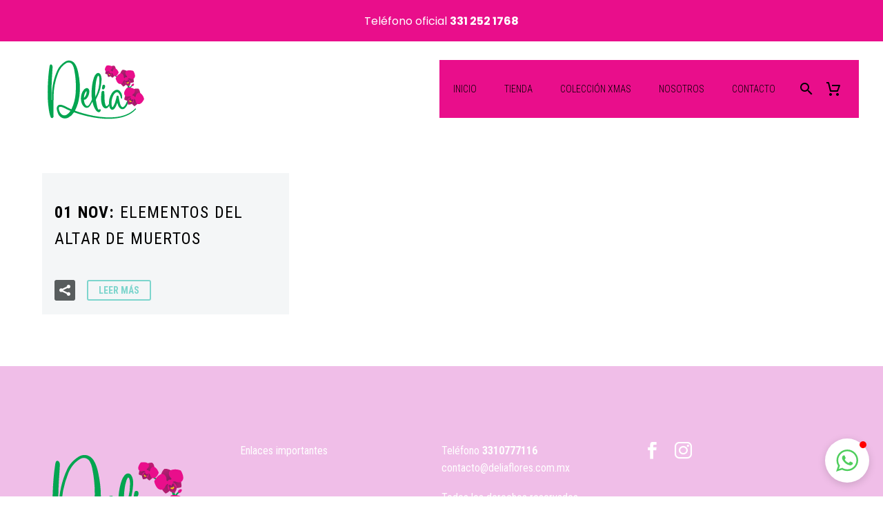

--- FILE ---
content_type: image/svg+xml
request_url: https://deliaflores.com.mx/wp-content/uploads/2022/05/Delia-Logo-principal-clean.svg
body_size: 12192
content:
<svg xmlns="http://www.w3.org/2000/svg" xmlns:xlink="http://www.w3.org/1999/xlink" id="Layer_1" data-name="Layer 1" viewBox="0 0 449.5 291.24"><defs><style>.cls-1{fill:#03a550;}.cls-2{fill:#e90e8b;}.cls-3{fill:url(#radial-gradient);}.cls-4{fill:url(#radial-gradient-4);}.cls-5{fill:#fbbf12;}.cls-6{fill:url(#radial-gradient-5);}.cls-7{fill:url(#radial-gradient-8);}.cls-8{fill:url(#radial-gradient-9);}.cls-9{fill:url(#radial-gradient-12);}</style><radialGradient id="radial-gradient" cx="865.25" cy="1051.12" r="39.24" gradientTransform="matrix(0.84, 0.55, -0.55, 0.84, 222.96, -1177.86)" gradientUnits="userSpaceOnUse"><stop offset="0" stop-color="#7c1e5d"></stop><stop offset="0.99" stop-color="#bf1d74"></stop></radialGradient><radialGradient id="radial-gradient-4" cx="864.04" cy="1059.97" r="23.01" xlink:href="#radial-gradient"></radialGradient><radialGradient id="radial-gradient-5" cx="40.62" cy="-185.6" r="36.66" gradientTransform="matrix(0.92, -0.38, 0.38, 0.92, 375.51, 289.57)" xlink:href="#radial-gradient"></radialGradient><radialGradient id="radial-gradient-8" cx="39.5" cy="-177.34" r="21.49" gradientTransform="matrix(0.92, -0.38, 0.38, 0.92, 375.51, 289.57)" xlink:href="#radial-gradient"></radialGradient><radialGradient id="radial-gradient-9" cx="690.7" cy="833.18" r="26.51" gradientTransform="matrix(0.87, 0.5, -0.5, 0.87, 97.38, -988.78)" xlink:href="#radial-gradient"></radialGradient><radialGradient id="radial-gradient-12" cx="689.88" cy="839.15" r="15.54" gradientTransform="matrix(0.87, 0.5, -0.5, 0.87, 97.38, -988.78)" xlink:href="#radial-gradient"></radialGradient></defs><title>Delia Logo principal clean</title><path class="cls-1" d="M350.48,155.4c0-.81.07-1.89.06-2.86s-.05-2-.11-3c-.11-2-.34-4.05-.62-6.07a67.55,67.55,0,0,0-2.87-11.89c-.35-1-.63-1.95-1-2.88l-1.2-2.82c-.41-.94-.92-1.82-1.38-2.74l-.7-1.37-.8-1.3-1.63-2.61-1.84-2.46c-.31-.4-.61-.83-.94-1.22l-1-1.14-2.08-2.29.93.47h0a100.07,100.07,0,0,1-14.61-4.49,87.84,87.84,0,0,1-13.7-6.73,58.49,58.49,0,0,1-12.08-9.58A45.16,45.16,0,0,1,290,84.26a39.75,39.75,0,0,1-3.52-7.06,1.93,1.93,0,0,1,3.61-1.37v0a35.9,35.9,0,0,0,3.15,6.29,41.36,41.36,0,0,0,4.4,5.58,54.9,54.9,0,0,0,11.29,8.94,85.07,85.07,0,0,0,13.1,6.43,95.38,95.38,0,0,0,14,4.29h0a1.66,1.66,0,0,1,.88.43l.05,0,2.45,2.27,1.22,1.14c.39.4.75.82,1.12,1.24l2.23,2.5,2,2.68,1,1.35.89,1.42c.58,1,1.22,1.88,1.76,2.86l1.57,3c.54,1,.94,2,1.41,3a74.17,74.17,0,0,1,4.26,12.74c.49,2.19.94,4.39,1.26,6.63.16,1.12.3,2.24.41,3.38s.19,2.22.22,3.55a4.13,4.13,0,1,1-8.26.18c0-.12,0-.23,0-.35Z"></path><path class="cls-1" d="M214.63,186.07c-3.68,7.63-7.19,15.37-11.91,22.44-7.27,10.9-17.95,11.61-26.61,1.78-7.31-8.3-9.18-18.39-9.44-29.68.21-11.67,2.8-23.21,11-32.91A22,22,0,0,1,184.6,142c5.83-2.9,11.24-.82,13.69,5.27a16.8,16.8,0,0,1,1.18,7.64c-.74,9.67-3.77,18.44-10.28,25.82-2.23,2.53-4.75,4.57-8.27,4.79-1.68.11-2.45.65-2.26,2.51.63,6.2,2,12.16,5.61,17.37,4.19,6,9.13,6.18,13.63.44,5.27-6.73,8.5-14.63,12.43-22.14,1-1.93,1.41-5.89,4.66-4.31C218.4,181,215.66,183.93,214.63,186.07Zm-36.22-7.62c7.24-5.38,12.54-20.54,9.7-26.59C181,159.11,179,168.06,178.41,178.45Z"></path><path class="cls-1" d="M224.83,188.33c1.82,8.42,3.47,16.88,5.19,25.32a24.7,24.7,0,0,0,3,7.61c1.3,2.21,2.31,5.31,5.57,1.74.87-.95,2.32-.64,3.45.08a3.55,3.55,0,0,1,1.63,3.52,8,8,0,0,1-11.54,6.56,19.83,19.83,0,0,1-7.5-6.82c-9.1-12.57-12.27-27.28-15.05-42.11a120,120,0,0,1-1.86-23.71c.83-20.4,2.49-40.69,9.34-60.16a39.23,39.23,0,0,1,7.63-13.48c6.46-7.19,14.51-6,18.64,2.85,3.79,8.1,3.73,16.78,3,25.4-1.67,20.21-6.05,39.72-15.66,57.8C229.56,175,224.05,184.75,224.83,188.33Zm13.45-85.05a25.52,25.52,0,0,0-1.25-6c-.51-1.66-1-4-2.71-4.3-2-.32-2.39,2.24-3.23,3.68a27.7,27.7,0,0,0-2,4.91c-4.27,12.58-5.31,25.68-6.25,38.77-.8,11.15-1.24,22.31.27,34.58A140.27,140.27,0,0,0,238.28,103.28Z"></path><path class="cls-1" d="M275.77,201.55a47,47,0,0,1-4.46,5.94c-4.68,5.24-7.75,3.72-9.87-2.89a67.12,67.12,0,0,1-2.72-14.5c-1-10.51-.65-21.07-.91-31.61-.12-4.47-2.05-6.93-5.27-7.11s-5.4,2.15-6.09,6.46A138.79,138.79,0,0,0,245,173.22c-.28,9.32-.15,15.62.86,21.86a61.44,61.44,0,0,0,2.7,11.15c5.46,15.07,20.25,19.3,28.39,1.47C276.47,207.3,275.76,204.25,275.77,201.55Z"></path><path class="cls-1" d="M251.25,145.63c3.57,1.36,5.48-1.35,7.18-4,.44-.68.86-1.38,1.22-2a16.19,16.19,0,0,0,1-6.16c-.36-3.23-1.89-5.61-5.28-5.75s-5.14,2.09-5.7,5.29c-.3,1.61-.39,3.26-.76,4.85C248.14,141,247.58,144.23,251.25,145.63Z"></path><path class="cls-1" d="M355.62,181.38a3.13,3.13,0,0,1-.07.82c-4.2,12-7.42,24.47-16.14,34.25C331.8,225,322,224.35,315,215.13a29.7,29.7,0,0,1-4.37-8.32c-1-2.83-1.84-5.7-3.08-9.61-2.16,7.34-4.31,13.53-7.95,19.08a33.58,33.58,0,0,1-4,5.21c-4.58,4.66-10.43,4.31-14.58-.75a23.47,23.47,0,0,1-4.67-11.67A69.5,69.5,0,0,1,286.81,160a30.31,30.31,0,0,1,11.39-10.43c6.94-3.77,13.77-3,19.2,2.51,7,7.15,9.78,16,9.32,25.87-.07,1.47-.26,3.33-2.09,3.58-2.17.3-2.54-1.58-2.94-3.22C320.14,172,318,166,313.78,160.9c-4.39-5.36-7.78-5.81-13.33-1.7a26.43,26.43,0,0,0-8,9.77c-5.61,11.43-8.19,23.46-6.78,36.21a38.09,38.09,0,0,0,1.36,6.41c.32,1.1.51,2.74,1.91,2.87s1.9-1.38,2.59-2.33c4.9-6.78,7.59-14.53,9.61-22.52,1.31-5.16,3-10.24,3.64-15.56.29-2.37,1.47-4.27,4.15-4.27s3.71,1.8,4.08,4.23a203.67,203.67,0,0,0,5.57,27.33c1.12,3.83,2.46,7.56,5.13,10.63s5.3,3.39,8.66,1.07c4-2.73,6.33-6.74,8.51-10.88,3.18-6.07,5.51-12.5,8.05-18.85a20.3,20.3,0,0,1,1.78-3.66c.76-1.2,1.86-2.05,3.45-1.36C355.57,178.9,355.69,180.1,355.62,181.38Z"></path><path class="cls-1" d="M379.71,220.18a2,2,0,0,0-2.84.07h0a93.32,93.32,0,0,1-16,13.39,109.53,109.53,0,0,1-18.59,9.64,134.43,134.43,0,0,1-20.07,6.24A169.8,169.8,0,0,1,301.37,253a251.11,251.11,0,0,1-42.31.68A360.27,360.27,0,0,1,217,248.37q-20.89-3.85-41.36-9.71c-10.83-3.09-21.55-6.57-32.08-10.49,9.56-17.5,14.6-36.59,17.31-56.31,4.16-30.29,1.75-60.39-4.46-90.23-2.56-12.22-5.83-24.26-12.86-34.82-8.75-13.16-25.38-16.68-38.6-8C92.35,47.12,82,57.63,75.62,71.43,61.47,101.92,54.78,134.14,54,167.65c-.14,6.28,0,12.55,0,18.83-.41,0-.81.08-1.23.13-.77-22.87-.06-45.72.65-68.57.58-18.89,2.52-37.7,3.3-56.58.11-2.6.16-5.23-1-7.67s-2.6-4.69-5.66-4.62S46.39,52,45.64,54.32A20.11,20.11,0,0,0,45,57.11c-4,24.79-5.78,49.75-6.66,74.81-1.12,31.51-1.07,63,4.19,94.2,1.48,8.76,3.08,17.51,6.28,25.87,1.2,3.16,3.35,5.12,6.87,4.57s4.69-3.35,4.86-6.62a12.82,12.82,0,0,0,0-1.64c-1.17-24,.16-47.92.11-71.88a249.41,249.41,0,0,1,18-94.58c6.4-15.9,16.2-28.84,31-37.58,9-5.28,19.67-2.13,24.75,6.88a57.88,57.88,0,0,1,6.06,16.94,331.13,331.13,0,0,1,5.91,91.51c-1.62,21.14-6.33,41.64-15.47,60.93-.35.75-.73,1.49-1.1,2.23-4.65-2-9.25-4-13.73-6.26q-2.34-1.17-4.64-2.41c-1.57-.84-3.22-1.72-4.86-2.53a81.88,81.88,0,0,0-10.36-4.37,42,42,0,0,0-5.72-1.48,22.73,22.73,0,0,0-6.5-.26,14.21,14.21,0,0,0-3.63,1A10.94,10.94,0,0,0,77,208.69c-3.75,4.47-7.32,10.84,1.4,31.71,6.55,15.54,24.2,22.27,39.21,14.79a54.83,54.83,0,0,0,22-20.38l.25-.41q16.75,6.06,33.93,10.69,20.81,5.67,42.09,9.33a364.52,364.52,0,0,0,42.86,4.86A257.88,257.88,0,0,0,302,258.06a178.56,178.56,0,0,0,21.35-3.84A138.63,138.63,0,0,0,344,247.5a113.47,113.47,0,0,0,19.23-10.28A97,97,0,0,0,379.8,223,2,2,0,0,0,379.71,220.18Zm-268.2,23.7c-19.17,9.54-27.76-11.22-29.41-17.95a35.26,35.26,0,0,1-.82-4.71,15.9,15.9,0,0,1,.09-4.23,5,5,0,0,1,1.17-2.66,4.29,4.29,0,0,1,2.51-1.09,15,15,0,0,1,4.17.16,32,32,0,0,1,4.64,1.15,72.48,72.48,0,0,1,9.4,3.83c1.56.75,3.07,1.53,4.66,2.36s3.25,1.66,4.89,2.46c4.4,2.12,8.86,4.07,13.35,5.91A48.43,48.43,0,0,1,111.51,243.88Z"></path><path class="cls-1" d="M354.61,147.92a2.58,2.58,0,0,1-.39,0,1.94,1.94,0,0,1-1.51-2.27c.08-.36,1.9-8.89,11.71-16.68a1.93,1.93,0,1,1,2.4,3c-8.64,6.86-10.31,14.36-10.32,14.43A2,2,0,0,1,354.61,147.92Z"></path><path class="cls-2" d="M372.28,124.08c1.47,1.55.43,4.94-2.34,7.57s-4.42,1.92-5.89.37-2.22-3.36.55-6S370.8,122.53,372.28,124.08Z"></path><path class="cls-3" d="M368,177.26l13.36,1.92s17.24,2.11,15.82-14.63-7-21.07-7-21.07-6.2-3.43-22.13,2-7.11,20.34-7.11,20.34Z"></path><path class="cls-3" d="M341.76,164.57a44.5,44.5,0,0,0-7.23,19.84s5.15,5.51,18.33,5.6S366,172.54,366,172.54l-18.72-15.7Z"></path><path class="cls-3" d="M390.06,196.23a44.57,44.57,0,0,1-15.3,14.55s-7.11-2.53-12.46-14.58,10.79-19,10.79-19L395,188.11Z"></path><path class="cls-4" d="M369.23,197.64c5-7.55,4.39-16.68-1.26-20.38s-14.25-.58-19.2,7S350,204.62,350,204.62,364.28,205.2,369.23,197.64Z"></path><path class="cls-2" d="M368.61,170.18s-.8.94-2.22-1.46c-1.48-3.54,3.93-4.35,6.15-7.6,3-3.81,7.34-13.76-2.2-18.63-11.84-6.06-25.16-3-25.16-3s-13.91,14.38-10.46,25.41,14.64,8.32,17.76,7.8,8.19.91,8.65,3.12,4.88,4.46,4.88,4.46l4.41-6.73Z"></path><path class="cls-2" d="M374.21,173.84s-.55,1.12,2.22,1.46c3.84-.05,2.43-5.34,4.51-8.67,2.3-4.3,9.69-12.22,18-5.42,10.28,8.45,12.81,21.86,12.81,21.86s-7.64,18.5-19.13,19.73-13.46-10.1-14.23-13.17-4.11-7.15-6.32-6.69-6-2.69-6-2.69l4.41-6.73Z"></path><path class="cls-5" d="M356.35,195l-2.2-4.75a2,2,0,0,1,3.65-1.69L359,191l2.73.07a2,2,0,0,1-.09,4Z"></path><path class="cls-2" d="M369.23,197.64c5-7.55,4.39-16.68-1.26-20.38s-14.25-.58-19.2,7a13.76,13.76,0,0,0-1.9,8c1.23-5.24,3.15-6.24,5-6.3s3.15-1.92,3.57-4,2-3.94,4.56-2.82,1.76,7.65,1.76,7.65l0,0s5.68-3.29,7.71-1.44,1,4.1-.76,5.31-2.91,3.17-2.24,4.87.51,3.8-3.64,6.95A13.39,13.39,0,0,0,369.23,197.64Z"></path><circle class="cls-2" cx="369.92" cy="174.29" r="4.32"></circle><path class="cls-6" d="M342.45,105.22,351,95.93S361.7,83.75,348,76s-20-5.68-20-5.68-5.92,3-10.17,18.08,11.94,16.22,11.94,16.22Z"></path><path class="cls-6" d="M318.84,118.73a41.52,41.52,0,0,0,11.48,16s7-1.07,14-11.18-6.56-19.32-6.56-19.32l-22,6.15Z"></path><path class="cls-6" d="M368.72,98.19a41.52,41.52,0,0,1,3.15,19.47s-5.7,4.15-17.81,1.92-8.95-18.34-8.95-18.34l19.94-11.11Z"></path><path class="cls-7" d="M358.83,115c-3.21-7.8-10.55-12.18-16.38-9.77s-8,10.67-4.75,18.47,16.38,9.78,16.38,9.78S362,122.79,358.83,115Z"></path><path class="cls-2" d="M337.32,101s.31,1.12-2.29,1c-3.51-.72-1.29-5.33-2.61-8.75-1.35-4.35-6.74-12.92-15.53-8.13C306,91,301.28,102.84,301.28,102.84s3.75,18.32,14.08,21.47,14.13-6.9,15.38-9.58,5-5.83,7-5,6-1.41,6-1.41l-2.86-6.94Z"></path><path class="cls-2" d="M343.1,98.6s.57,1,2.3-.94c2-3-2.84-4.69-4.31-8-2.1-4-4.31-13.92,5.3-16.71C358.33,69.43,370,74.55,370,74.55s10.23,15.65,5.12,25.16-14.9,5-17.67,4-7.67-.6-8.48,1.34-5.26,3.23-5.26,3.23l-2.86-6.94Z"></path><path class="cls-5" d="M350,123.52l-4.82-.81a1.88,1.88,0,1,1,.62-3.7l2.52.42,1.49-2.07a1.88,1.88,0,0,1,3,2.19Z"></path><path class="cls-2" d="M358.83,115c-3.21-7.8-10.55-12.18-16.38-9.77s-8,10.67-4.75,18.47a12.77,12.77,0,0,0,5.17,5.7c-3.38-3.71-3.14-5.72-2.23-7.16s.18-3.43-1.21-4.86-1.95-3.66.24-5,6.82,2.67,6.82,2.67l.06,0s.45-6.11,2.95-6.7,3.68,1.41,3.7,3.39.9,3.91,2.56,4.29,3.21,1.61,3.45,6.48A12.65,12.65,0,0,0,358.83,115Z"></path><circle class="cls-2" cx="341.18" cy="102.15" r="4.03"></circle><path class="cls-8" d="M283.22,78.35l9.09.73s11.71.7,10.06-10.53-5.63-13.91-5.63-13.91-4.33-2-14.84,2.24-3.94,14-3.94,14Z"></path><path class="cls-8" d="M265,70.89a30.11,30.11,0,0,0-4,13.68s3.71,3.5,12.6,3,8.11-12.33,8.11-12.33l-13.28-9.8Z"></path><path class="cls-8" d="M298.91,90.21a30,30,0,0,1-9.71,10.45s-4.89-1.4-9-9.31,6.48-13.25,6.48-13.25l15.2,6.43Z"></path><path class="cls-9" d="M284.93,92c3-5.3,2.26-11.43-1.71-13.69s-9.63.2-12.65,5.5,1.71,13.69,1.71,13.69S281.91,97.34,284.93,92Z"></path><path class="cls-2" d="M283.36,73.54s-.5.68-1.56-.88c-1.15-2.33,2.47-3.1,3.83-5.39,1.88-2.7,4.37-9.58-2.27-12.47-8.24-3.59-17.09-1-17.09-1s-8.78,10.29-6,17.58,10.22,5,12.3,4.51,5.56.27,6,1.74S282,80.45,282,80.45l2.69-4.72Z"></path><path class="cls-2" d="M287.29,75.78s-.33.77,1.55.89c2.59-.19,1.42-3.7,2.68-6,1.37-3,6-8.64,11.89-4.4,7.29,5.26,9.56,14.2,9.56,14.2s-4.38,12.8-12.08,14.11-9.5-6.25-10.14-8.29-3.07-4.64-4.54-4.24S282,80.45,282,80.45l2.69-4.72Z"></path><path class="cls-5" d="M276.13,90.78l-1.68-3.11a1.36,1.36,0,1,1,2.39-1.29l.88,1.62,1.84-.07A1.37,1.37,0,0,1,281,89.24a1.35,1.35,0,0,1-1.3,1.41Z"></path><path class="cls-2" d="M284.93,92c3-5.3,2.26-11.43-1.71-13.69s-9.63.2-12.65,5.5a9.24,9.24,0,0,0-.95,5.49c.61-3.58,1.87-4.34,3.09-4.46s2-1.43,2.24-2.85,1.22-2.74,3-2.09S279.42,85,279.42,85l0,0s3.69-2.45,5.14-1.29.83,2.72-.29,3.62-1.83,2.25-1.31,3.37.51,2.54-2.16,4.84A9.08,9.08,0,0,0,284.93,92Z"></path><circle class="cls-2" cx="284.41" cy="76.26" r="2.92"></circle></svg>